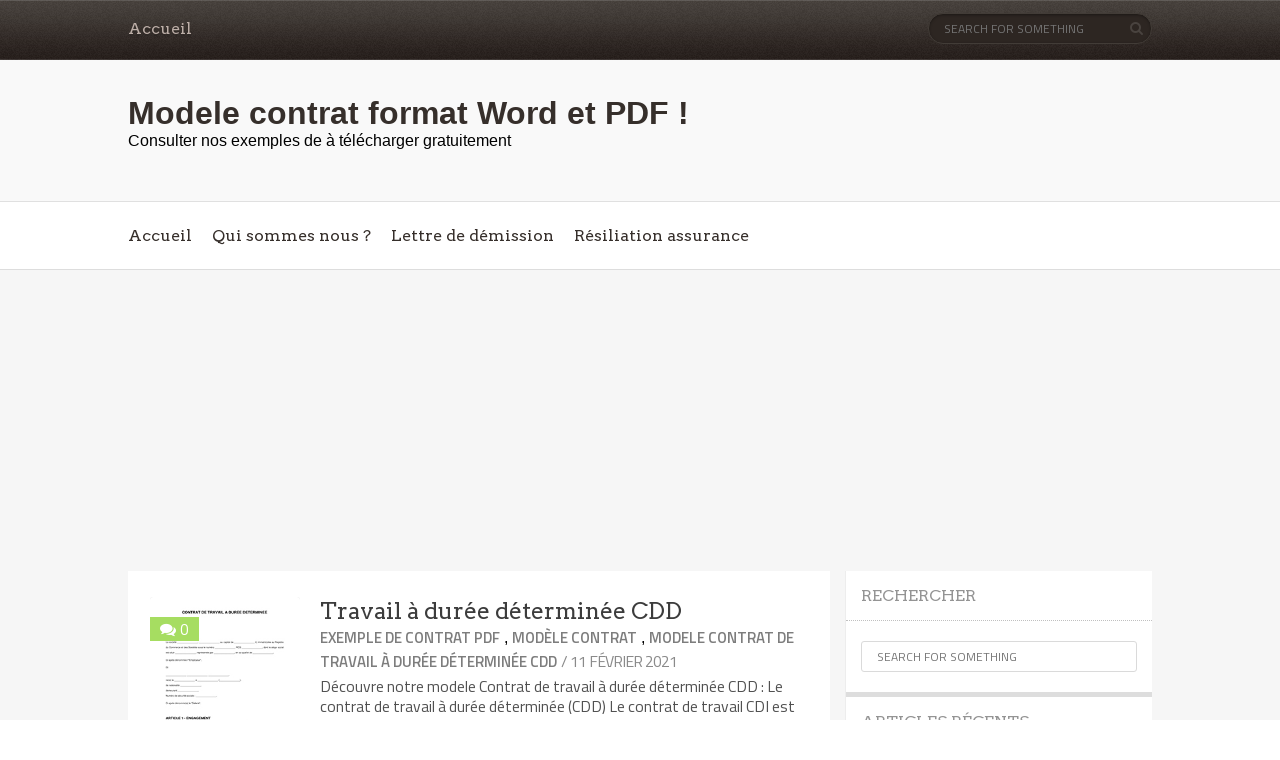

--- FILE ---
content_type: text/html; charset=UTF-8
request_url: https://modele-contrat.net/tag/modele-de-contrat-de-courtage/
body_size: 11744
content:
<!DOCTYPE html>

<!--[if lt IE 7 ]><html class="ie ie6" dir="ltr" lang="fr-FR" prefix="og: https://ogp.me/ns#"> <![endif]-->

<!--[if IE 7 ]><html class="ie ie7" dir="ltr" lang="fr-FR" prefix="og: https://ogp.me/ns#"> <![endif]-->

<!--[if IE 8 ]><html class="ie ie8" dir="ltr" lang="fr-FR" prefix="og: https://ogp.me/ns#"> <![endif]-->

<!-- <script type="text/javascript" data-adel="atag" src="//asacdn.com/script/atg.js" czid="2hdtg8kn"></script> [if (gte IE 9)|!(IE)]><!--><html dir="ltr" lang="fr-FR" prefix="og: https://ogp.me/ns#"> <!--<![endif]-->

<head>
	

    <!-- Meta Tags -->
<meta name="a.validate.01" content="f45d4a59858ab866b0d2fa7c769fbbdb8a82" />
    <meta http-equiv="Content-Type" content="text/html" charset="UTF-8">

    <meta name="viewport" content="width=device-width, initial-scale=1, maximum-scale=1, user-scalable=no" />

    <link rel="profile" href="http://gmpg.org/xfn/11" />

<meta name="google-site-verification" content="cxNnN7Y-IJJX_ARl3X22LYNtHEWoEt5wr_W3X07jw58" />
<title>modèle de contrat de courtage - Modele contrat format Word et PDF !</title>

		<!-- All in One SEO 4.8.3.2 - aioseo.com -->
	<meta name="robots" content="max-image-preview:large" />
	<link rel="canonical" href="https://modele-contrat.net/tag/modele-de-contrat-de-courtage/" />
	<meta name="generator" content="All in One SEO (AIOSEO) 4.8.3.2" />
		<script type="application/ld+json" class="aioseo-schema">
			{"@context":"https:\/\/schema.org","@graph":[{"@type":"BreadcrumbList","@id":"https:\/\/modele-contrat.net\/tag\/modele-de-contrat-de-courtage\/#breadcrumblist","itemListElement":[{"@type":"ListItem","@id":"https:\/\/modele-contrat.net#listItem","position":1,"name":"Accueil","item":"https:\/\/modele-contrat.net","nextItem":{"@type":"ListItem","@id":"https:\/\/modele-contrat.net\/tag\/modele-de-contrat-de-courtage\/#listItem","name":"mod\u00e8le de contrat de courtage"}},{"@type":"ListItem","@id":"https:\/\/modele-contrat.net\/tag\/modele-de-contrat-de-courtage\/#listItem","position":2,"name":"mod\u00e8le de contrat de courtage","previousItem":{"@type":"ListItem","@id":"https:\/\/modele-contrat.net#listItem","name":"Accueil"}}]},{"@type":"CollectionPage","@id":"https:\/\/modele-contrat.net\/tag\/modele-de-contrat-de-courtage\/#collectionpage","url":"https:\/\/modele-contrat.net\/tag\/modele-de-contrat-de-courtage\/","name":"mod\u00e8le de contrat de courtage - Modele contrat format Word et PDF !","inLanguage":"fr-FR","isPartOf":{"@id":"https:\/\/modele-contrat.net\/#website"},"breadcrumb":{"@id":"https:\/\/modele-contrat.net\/tag\/modele-de-contrat-de-courtage\/#breadcrumblist"}},{"@type":"Organization","@id":"https:\/\/modele-contrat.net\/#organization","name":"Modele contrat format Word et PDF gratuit \u00e0 t\u00e9l\u00e9charger !","description":"Consulter nos exemples de \u00e0 t\u00e9l\u00e9charger gratuitement","url":"https:\/\/modele-contrat.net\/"},{"@type":"WebSite","@id":"https:\/\/modele-contrat.net\/#website","url":"https:\/\/modele-contrat.net\/","name":"Modele contrat format Word et PDF !","description":"Consulter nos exemples de \u00e0 t\u00e9l\u00e9charger gratuitement","inLanguage":"fr-FR","publisher":{"@id":"https:\/\/modele-contrat.net\/#organization"}}]}
		</script>
		<!-- All in One SEO -->

<link rel='dns-prefetch' href='//fonts.googleapis.com' />
<link rel="alternate" type="application/rss+xml" title="Modele contrat format Word et PDF ! &raquo; Flux" href="https://modele-contrat.net/feed/" />
<style id='wp-img-auto-sizes-contain-inline-css' type='text/css'>
img:is([sizes=auto i],[sizes^="auto," i]){contain-intrinsic-size:3000px 1500px}
/*# sourceURL=wp-img-auto-sizes-contain-inline-css */
</style>
<style id='wp-emoji-styles-inline-css' type='text/css'>

	img.wp-smiley, img.emoji {
		display: inline !important;
		border: none !important;
		box-shadow: none !important;
		height: 1em !important;
		width: 1em !important;
		margin: 0 0.07em !important;
		vertical-align: -0.1em !important;
		background: none !important;
		padding: 0 !important;
	}
/*# sourceURL=wp-emoji-styles-inline-css */
</style>
<style id='wp-block-library-inline-css' type='text/css'>
:root{--wp-block-synced-color:#7a00df;--wp-block-synced-color--rgb:122,0,223;--wp-bound-block-color:var(--wp-block-synced-color);--wp-editor-canvas-background:#ddd;--wp-admin-theme-color:#007cba;--wp-admin-theme-color--rgb:0,124,186;--wp-admin-theme-color-darker-10:#006ba1;--wp-admin-theme-color-darker-10--rgb:0,107,160.5;--wp-admin-theme-color-darker-20:#005a87;--wp-admin-theme-color-darker-20--rgb:0,90,135;--wp-admin-border-width-focus:2px}@media (min-resolution:192dpi){:root{--wp-admin-border-width-focus:1.5px}}.wp-element-button{cursor:pointer}:root .has-very-light-gray-background-color{background-color:#eee}:root .has-very-dark-gray-background-color{background-color:#313131}:root .has-very-light-gray-color{color:#eee}:root .has-very-dark-gray-color{color:#313131}:root .has-vivid-green-cyan-to-vivid-cyan-blue-gradient-background{background:linear-gradient(135deg,#00d084,#0693e3)}:root .has-purple-crush-gradient-background{background:linear-gradient(135deg,#34e2e4,#4721fb 50%,#ab1dfe)}:root .has-hazy-dawn-gradient-background{background:linear-gradient(135deg,#faaca8,#dad0ec)}:root .has-subdued-olive-gradient-background{background:linear-gradient(135deg,#fafae1,#67a671)}:root .has-atomic-cream-gradient-background{background:linear-gradient(135deg,#fdd79a,#004a59)}:root .has-nightshade-gradient-background{background:linear-gradient(135deg,#330968,#31cdcf)}:root .has-midnight-gradient-background{background:linear-gradient(135deg,#020381,#2874fc)}:root{--wp--preset--font-size--normal:16px;--wp--preset--font-size--huge:42px}.has-regular-font-size{font-size:1em}.has-larger-font-size{font-size:2.625em}.has-normal-font-size{font-size:var(--wp--preset--font-size--normal)}.has-huge-font-size{font-size:var(--wp--preset--font-size--huge)}.has-text-align-center{text-align:center}.has-text-align-left{text-align:left}.has-text-align-right{text-align:right}.has-fit-text{white-space:nowrap!important}#end-resizable-editor-section{display:none}.aligncenter{clear:both}.items-justified-left{justify-content:flex-start}.items-justified-center{justify-content:center}.items-justified-right{justify-content:flex-end}.items-justified-space-between{justify-content:space-between}.screen-reader-text{border:0;clip-path:inset(50%);height:1px;margin:-1px;overflow:hidden;padding:0;position:absolute;width:1px;word-wrap:normal!important}.screen-reader-text:focus{background-color:#ddd;clip-path:none;color:#444;display:block;font-size:1em;height:auto;left:5px;line-height:normal;padding:15px 23px 14px;text-decoration:none;top:5px;width:auto;z-index:100000}html :where(.has-border-color){border-style:solid}html :where([style*=border-top-color]){border-top-style:solid}html :where([style*=border-right-color]){border-right-style:solid}html :where([style*=border-bottom-color]){border-bottom-style:solid}html :where([style*=border-left-color]){border-left-style:solid}html :where([style*=border-width]){border-style:solid}html :where([style*=border-top-width]){border-top-style:solid}html :where([style*=border-right-width]){border-right-style:solid}html :where([style*=border-bottom-width]){border-bottom-style:solid}html :where([style*=border-left-width]){border-left-style:solid}html :where(img[class*=wp-image-]){height:auto;max-width:100%}:where(figure){margin:0 0 1em}html :where(.is-position-sticky){--wp-admin--admin-bar--position-offset:var(--wp-admin--admin-bar--height,0px)}@media screen and (max-width:600px){html :where(.is-position-sticky){--wp-admin--admin-bar--position-offset:0px}}

/*# sourceURL=wp-block-library-inline-css */
</style><style id='wp-block-heading-inline-css' type='text/css'>
h1:where(.wp-block-heading).has-background,h2:where(.wp-block-heading).has-background,h3:where(.wp-block-heading).has-background,h4:where(.wp-block-heading).has-background,h5:where(.wp-block-heading).has-background,h6:where(.wp-block-heading).has-background{padding:1.25em 2.375em}h1.has-text-align-left[style*=writing-mode]:where([style*=vertical-lr]),h1.has-text-align-right[style*=writing-mode]:where([style*=vertical-rl]),h2.has-text-align-left[style*=writing-mode]:where([style*=vertical-lr]),h2.has-text-align-right[style*=writing-mode]:where([style*=vertical-rl]),h3.has-text-align-left[style*=writing-mode]:where([style*=vertical-lr]),h3.has-text-align-right[style*=writing-mode]:where([style*=vertical-rl]),h4.has-text-align-left[style*=writing-mode]:where([style*=vertical-lr]),h4.has-text-align-right[style*=writing-mode]:where([style*=vertical-rl]),h5.has-text-align-left[style*=writing-mode]:where([style*=vertical-lr]),h5.has-text-align-right[style*=writing-mode]:where([style*=vertical-rl]),h6.has-text-align-left[style*=writing-mode]:where([style*=vertical-lr]),h6.has-text-align-right[style*=writing-mode]:where([style*=vertical-rl]){rotate:180deg}
/*# sourceURL=https://modele-contrat.net/wp-includes/blocks/heading/style.min.css */
</style>
<style id='wp-block-list-inline-css' type='text/css'>
ol,ul{box-sizing:border-box}:root :where(.wp-block-list.has-background){padding:1.25em 2.375em}
/*# sourceURL=https://modele-contrat.net/wp-includes/blocks/list/style.min.css */
</style>
<style id='wp-block-paragraph-inline-css' type='text/css'>
.is-small-text{font-size:.875em}.is-regular-text{font-size:1em}.is-large-text{font-size:2.25em}.is-larger-text{font-size:3em}.has-drop-cap:not(:focus):first-letter{float:left;font-size:8.4em;font-style:normal;font-weight:100;line-height:.68;margin:.05em .1em 0 0;text-transform:uppercase}body.rtl .has-drop-cap:not(:focus):first-letter{float:none;margin-left:.1em}p.has-drop-cap.has-background{overflow:hidden}:root :where(p.has-background){padding:1.25em 2.375em}:where(p.has-text-color:not(.has-link-color)) a{color:inherit}p.has-text-align-left[style*="writing-mode:vertical-lr"],p.has-text-align-right[style*="writing-mode:vertical-rl"]{rotate:180deg}
/*# sourceURL=https://modele-contrat.net/wp-includes/blocks/paragraph/style.min.css */
</style>
<style id='wp-block-quote-inline-css' type='text/css'>
.wp-block-quote{box-sizing:border-box;overflow-wrap:break-word}.wp-block-quote.is-large:where(:not(.is-style-plain)),.wp-block-quote.is-style-large:where(:not(.is-style-plain)){margin-bottom:1em;padding:0 1em}.wp-block-quote.is-large:where(:not(.is-style-plain)) p,.wp-block-quote.is-style-large:where(:not(.is-style-plain)) p{font-size:1.5em;font-style:italic;line-height:1.6}.wp-block-quote.is-large:where(:not(.is-style-plain)) cite,.wp-block-quote.is-large:where(:not(.is-style-plain)) footer,.wp-block-quote.is-style-large:where(:not(.is-style-plain)) cite,.wp-block-quote.is-style-large:where(:not(.is-style-plain)) footer{font-size:1.125em;text-align:right}.wp-block-quote>cite{display:block}
/*# sourceURL=https://modele-contrat.net/wp-includes/blocks/quote/style.min.css */
</style>
<style id='global-styles-inline-css' type='text/css'>
:root{--wp--preset--aspect-ratio--square: 1;--wp--preset--aspect-ratio--4-3: 4/3;--wp--preset--aspect-ratio--3-4: 3/4;--wp--preset--aspect-ratio--3-2: 3/2;--wp--preset--aspect-ratio--2-3: 2/3;--wp--preset--aspect-ratio--16-9: 16/9;--wp--preset--aspect-ratio--9-16: 9/16;--wp--preset--color--black: #000000;--wp--preset--color--cyan-bluish-gray: #abb8c3;--wp--preset--color--white: #ffffff;--wp--preset--color--pale-pink: #f78da7;--wp--preset--color--vivid-red: #cf2e2e;--wp--preset--color--luminous-vivid-orange: #ff6900;--wp--preset--color--luminous-vivid-amber: #fcb900;--wp--preset--color--light-green-cyan: #7bdcb5;--wp--preset--color--vivid-green-cyan: #00d084;--wp--preset--color--pale-cyan-blue: #8ed1fc;--wp--preset--color--vivid-cyan-blue: #0693e3;--wp--preset--color--vivid-purple: #9b51e0;--wp--preset--gradient--vivid-cyan-blue-to-vivid-purple: linear-gradient(135deg,rgb(6,147,227) 0%,rgb(155,81,224) 100%);--wp--preset--gradient--light-green-cyan-to-vivid-green-cyan: linear-gradient(135deg,rgb(122,220,180) 0%,rgb(0,208,130) 100%);--wp--preset--gradient--luminous-vivid-amber-to-luminous-vivid-orange: linear-gradient(135deg,rgb(252,185,0) 0%,rgb(255,105,0) 100%);--wp--preset--gradient--luminous-vivid-orange-to-vivid-red: linear-gradient(135deg,rgb(255,105,0) 0%,rgb(207,46,46) 100%);--wp--preset--gradient--very-light-gray-to-cyan-bluish-gray: linear-gradient(135deg,rgb(238,238,238) 0%,rgb(169,184,195) 100%);--wp--preset--gradient--cool-to-warm-spectrum: linear-gradient(135deg,rgb(74,234,220) 0%,rgb(151,120,209) 20%,rgb(207,42,186) 40%,rgb(238,44,130) 60%,rgb(251,105,98) 80%,rgb(254,248,76) 100%);--wp--preset--gradient--blush-light-purple: linear-gradient(135deg,rgb(255,206,236) 0%,rgb(152,150,240) 100%);--wp--preset--gradient--blush-bordeaux: linear-gradient(135deg,rgb(254,205,165) 0%,rgb(254,45,45) 50%,rgb(107,0,62) 100%);--wp--preset--gradient--luminous-dusk: linear-gradient(135deg,rgb(255,203,112) 0%,rgb(199,81,192) 50%,rgb(65,88,208) 100%);--wp--preset--gradient--pale-ocean: linear-gradient(135deg,rgb(255,245,203) 0%,rgb(182,227,212) 50%,rgb(51,167,181) 100%);--wp--preset--gradient--electric-grass: linear-gradient(135deg,rgb(202,248,128) 0%,rgb(113,206,126) 100%);--wp--preset--gradient--midnight: linear-gradient(135deg,rgb(2,3,129) 0%,rgb(40,116,252) 100%);--wp--preset--font-size--small: 13px;--wp--preset--font-size--medium: 20px;--wp--preset--font-size--large: 36px;--wp--preset--font-size--x-large: 42px;--wp--preset--spacing--20: 0.44rem;--wp--preset--spacing--30: 0.67rem;--wp--preset--spacing--40: 1rem;--wp--preset--spacing--50: 1.5rem;--wp--preset--spacing--60: 2.25rem;--wp--preset--spacing--70: 3.38rem;--wp--preset--spacing--80: 5.06rem;--wp--preset--shadow--natural: 6px 6px 9px rgba(0, 0, 0, 0.2);--wp--preset--shadow--deep: 12px 12px 50px rgba(0, 0, 0, 0.4);--wp--preset--shadow--sharp: 6px 6px 0px rgba(0, 0, 0, 0.2);--wp--preset--shadow--outlined: 6px 6px 0px -3px rgb(255, 255, 255), 6px 6px rgb(0, 0, 0);--wp--preset--shadow--crisp: 6px 6px 0px rgb(0, 0, 0);}:where(.is-layout-flex){gap: 0.5em;}:where(.is-layout-grid){gap: 0.5em;}body .is-layout-flex{display: flex;}.is-layout-flex{flex-wrap: wrap;align-items: center;}.is-layout-flex > :is(*, div){margin: 0;}body .is-layout-grid{display: grid;}.is-layout-grid > :is(*, div){margin: 0;}:where(.wp-block-columns.is-layout-flex){gap: 2em;}:where(.wp-block-columns.is-layout-grid){gap: 2em;}:where(.wp-block-post-template.is-layout-flex){gap: 1.25em;}:where(.wp-block-post-template.is-layout-grid){gap: 1.25em;}.has-black-color{color: var(--wp--preset--color--black) !important;}.has-cyan-bluish-gray-color{color: var(--wp--preset--color--cyan-bluish-gray) !important;}.has-white-color{color: var(--wp--preset--color--white) !important;}.has-pale-pink-color{color: var(--wp--preset--color--pale-pink) !important;}.has-vivid-red-color{color: var(--wp--preset--color--vivid-red) !important;}.has-luminous-vivid-orange-color{color: var(--wp--preset--color--luminous-vivid-orange) !important;}.has-luminous-vivid-amber-color{color: var(--wp--preset--color--luminous-vivid-amber) !important;}.has-light-green-cyan-color{color: var(--wp--preset--color--light-green-cyan) !important;}.has-vivid-green-cyan-color{color: var(--wp--preset--color--vivid-green-cyan) !important;}.has-pale-cyan-blue-color{color: var(--wp--preset--color--pale-cyan-blue) !important;}.has-vivid-cyan-blue-color{color: var(--wp--preset--color--vivid-cyan-blue) !important;}.has-vivid-purple-color{color: var(--wp--preset--color--vivid-purple) !important;}.has-black-background-color{background-color: var(--wp--preset--color--black) !important;}.has-cyan-bluish-gray-background-color{background-color: var(--wp--preset--color--cyan-bluish-gray) !important;}.has-white-background-color{background-color: var(--wp--preset--color--white) !important;}.has-pale-pink-background-color{background-color: var(--wp--preset--color--pale-pink) !important;}.has-vivid-red-background-color{background-color: var(--wp--preset--color--vivid-red) !important;}.has-luminous-vivid-orange-background-color{background-color: var(--wp--preset--color--luminous-vivid-orange) !important;}.has-luminous-vivid-amber-background-color{background-color: var(--wp--preset--color--luminous-vivid-amber) !important;}.has-light-green-cyan-background-color{background-color: var(--wp--preset--color--light-green-cyan) !important;}.has-vivid-green-cyan-background-color{background-color: var(--wp--preset--color--vivid-green-cyan) !important;}.has-pale-cyan-blue-background-color{background-color: var(--wp--preset--color--pale-cyan-blue) !important;}.has-vivid-cyan-blue-background-color{background-color: var(--wp--preset--color--vivid-cyan-blue) !important;}.has-vivid-purple-background-color{background-color: var(--wp--preset--color--vivid-purple) !important;}.has-black-border-color{border-color: var(--wp--preset--color--black) !important;}.has-cyan-bluish-gray-border-color{border-color: var(--wp--preset--color--cyan-bluish-gray) !important;}.has-white-border-color{border-color: var(--wp--preset--color--white) !important;}.has-pale-pink-border-color{border-color: var(--wp--preset--color--pale-pink) !important;}.has-vivid-red-border-color{border-color: var(--wp--preset--color--vivid-red) !important;}.has-luminous-vivid-orange-border-color{border-color: var(--wp--preset--color--luminous-vivid-orange) !important;}.has-luminous-vivid-amber-border-color{border-color: var(--wp--preset--color--luminous-vivid-amber) !important;}.has-light-green-cyan-border-color{border-color: var(--wp--preset--color--light-green-cyan) !important;}.has-vivid-green-cyan-border-color{border-color: var(--wp--preset--color--vivid-green-cyan) !important;}.has-pale-cyan-blue-border-color{border-color: var(--wp--preset--color--pale-cyan-blue) !important;}.has-vivid-cyan-blue-border-color{border-color: var(--wp--preset--color--vivid-cyan-blue) !important;}.has-vivid-purple-border-color{border-color: var(--wp--preset--color--vivid-purple) !important;}.has-vivid-cyan-blue-to-vivid-purple-gradient-background{background: var(--wp--preset--gradient--vivid-cyan-blue-to-vivid-purple) !important;}.has-light-green-cyan-to-vivid-green-cyan-gradient-background{background: var(--wp--preset--gradient--light-green-cyan-to-vivid-green-cyan) !important;}.has-luminous-vivid-amber-to-luminous-vivid-orange-gradient-background{background: var(--wp--preset--gradient--luminous-vivid-amber-to-luminous-vivid-orange) !important;}.has-luminous-vivid-orange-to-vivid-red-gradient-background{background: var(--wp--preset--gradient--luminous-vivid-orange-to-vivid-red) !important;}.has-very-light-gray-to-cyan-bluish-gray-gradient-background{background: var(--wp--preset--gradient--very-light-gray-to-cyan-bluish-gray) !important;}.has-cool-to-warm-spectrum-gradient-background{background: var(--wp--preset--gradient--cool-to-warm-spectrum) !important;}.has-blush-light-purple-gradient-background{background: var(--wp--preset--gradient--blush-light-purple) !important;}.has-blush-bordeaux-gradient-background{background: var(--wp--preset--gradient--blush-bordeaux) !important;}.has-luminous-dusk-gradient-background{background: var(--wp--preset--gradient--luminous-dusk) !important;}.has-pale-ocean-gradient-background{background: var(--wp--preset--gradient--pale-ocean) !important;}.has-electric-grass-gradient-background{background: var(--wp--preset--gradient--electric-grass) !important;}.has-midnight-gradient-background{background: var(--wp--preset--gradient--midnight) !important;}.has-small-font-size{font-size: var(--wp--preset--font-size--small) !important;}.has-medium-font-size{font-size: var(--wp--preset--font-size--medium) !important;}.has-large-font-size{font-size: var(--wp--preset--font-size--large) !important;}.has-x-large-font-size{font-size: var(--wp--preset--font-size--x-large) !important;}
/*# sourceURL=global-styles-inline-css */
</style>

<style id='classic-theme-styles-inline-css' type='text/css'>
/*! This file is auto-generated */
.wp-block-button__link{color:#fff;background-color:#32373c;border-radius:9999px;box-shadow:none;text-decoration:none;padding:calc(.667em + 2px) calc(1.333em + 2px);font-size:1.125em}.wp-block-file__button{background:#32373c;color:#fff;text-decoration:none}
/*# sourceURL=/wp-includes/css/classic-themes.min.css */
</style>
<link rel='stylesheet' id='book-rev-lite-css-framework-css' href='https://modele-contrat.net/wp-content/themes/book-rev-lite/css/framework.css?ver=6.9' type='text/css' media='all' />
<link rel='stylesheet' id='book-rev-lite-main-css-css' href='https://modele-contrat.net/wp-content/themes/book-rev-lite/style.css?ver=1.7.4' type='text/css' media='all' />
<link rel='stylesheet' id='book-rev-lite-arvo-font-css' href='//fonts.googleapis.com/css?family=Arvo%3A400%2C700%2C400italic%2C700italic&#038;ver=6.9' type='text/css' media='all' />
<link rel='stylesheet' id='book-rev-lite-titilium-font-css' href='//fonts.googleapis.com/css?family=Titillium+Web%3A400%2C200%2C200italic%2C300%2C300italic%2C400italic%2C600%2C600italic%2C700%2C700italic&#038;ver=6.9' type='text/css' media='all' />
<link rel='stylesheet' id='book-rev-lite-css-responsive-css' href='https://modele-contrat.net/wp-content/themes/book-rev-lite/css/responsive.css?ver=6.9' type='text/css' media='all' />
<link rel='stylesheet' id='font-awesome-css' href='https://modele-contrat.net/wp-content/themes/book-rev-lite/css/font-awesome.min.css?ver=6.9' type='text/css' media='all' />
<style type='text/css'></style><script type="text/javascript" src="https://modele-contrat.net/wp-includes/js/jquery/jquery.min.js?ver=3.7.1" id="jquery-core-js"></script>
<script type="text/javascript" src="https://modele-contrat.net/wp-includes/js/jquery/jquery-migrate.min.js?ver=3.4.1" id="jquery-migrate-js"></script>
<script type="text/javascript" src="https://modele-contrat.net/wp-content/themes/book-rev-lite/js/superfish.js?ver=6.9" id="superfish-js"></script>
<script type="text/javascript" src="https://modele-contrat.net/wp-content/themes/book-rev-lite/js/jquery.cycle.min.js?ver=6.9" id="jquery-cycle-js"></script>
<script type="text/javascript" src="https://modele-contrat.net/wp-content/themes/book-rev-lite/js/modernizr.js?ver=6.9" id="modernizr-js"></script>
<script type="text/javascript" src="https://modele-contrat.net/wp-content/themes/book-rev-lite/js/master.js?ver=6.9" id="book-rev-lite-main-js-js"></script>
<link rel="https://api.w.org/" href="https://modele-contrat.net/wp-json/" /><link rel="alternate" title="JSON" type="application/json" href="https://modele-contrat.net/wp-json/wp/v2/tags/13652" /><link rel="EditURI" type="application/rsd+xml" title="RSD" href="https://modele-contrat.net/xmlrpc.php?rsd" />
<meta name="generator" content="WordPress 6.9" />
<style type="text/css">.recentcomments a{display:inline !important;padding:0 !important;margin:0 !important;}</style><script data-ad-client="ca-pub-6416930785676121" async src="https://pagead2.googlesyndication.com/pagead/js/adsbygoogle.js"></script>
</head>

<body class="archive tag tag-modele-de-contrat-de-courtage tag-13652 wp-theme-book-rev-lite">

<header id="main-header">

    <section id="top-bar" class="clearfix">

        <div class="container">

            <nav id="top-bar-menu">

                    <div class="menu-menu-top-container"><ul id="menu-menu-top" class="menu"><li id="menu-item-6" class="menu-item menu-item-type-custom menu-item-object-custom menu-item-home menu-item-6"><a href="https://modele-contrat.net">Accueil</a></li>
</ul></div>
            </nav><!-- end #top-bar-menu -->



            			<div class="search-form">

                <form role="search" action="https://modele-contrat.net/" method="get">

                    <input type="text" name="s" placeholder="Search for something">

                </form>

                <span class="search-icon"><i class="fa fa-search"></i></span>

            </div><!-- end #search-form -->
        </div><!-- end .container -->

    </section><!-- end #top-bar -->



    <section id="inner-header" class="clearfix">

        <div class="container">


                            <div class="logo">
                    <h1 itemprop="headline" id="site-title" class="site-title">
                        <a href="https://modele-contrat.net/" title="Modele contrat format Word et PDF !" rel="home">
			                Modele contrat format Word et PDF !                        </a>
                    </h1>
                    <p itemprop="description" id="site-description" class="site-description">
		                Consulter nos exemples de à télécharger gratuitement                    </p>
                </div>
                

            <section id="ad-banner">

                
            </section><!-- end #ad-banner -->

        </div><!-- end .container -->

    </section><!-- end #inner-header -->



    <section id="main-menu" class="clearfix">

        <div class="container">

            <nav>

                <ul>

                    <div class="menu-menu-container"><ul id="menu-menu" class="menu"><li id="menu-item-7" class="menu-item menu-item-type-custom menu-item-object-custom menu-item-home menu-item-7"><a href="https://modele-contrat.net">Accueil</a></li>
<li id="menu-item-58" class="menu-item menu-item-type-post_type menu-item-object-post menu-item-58"><a href="https://modele-contrat.net/un-contrat-cest-quoi/">Qui sommes nous ?</a></li>
<li id="menu-item-118" class="menu-item menu-item-type-post_type menu-item-object-post menu-item-118"><a href="https://modele-contrat.net/modele-lettre-de-demission/">Lettre de démission</a></li>
<li id="menu-item-119" class="menu-item menu-item-type-post_type menu-item-object-post menu-item-119"><a href="https://modele-contrat.net/modele-resiliation-assurance-auto/">Résiliation assurance</a></li>
</ul></div>
                </ul>

            </nav><!-- end #main-menu -->



            <section id="menu-social-icons">

                <ul>

                    
                </ul>

            </section><!-- end #menu-social-icons -->

        </div><!-- end .container -->

    </section><!-- end #main-menu -->

</header><!-- end #main-header -->

<section id="main-content" class="clearfix">    <section id="main-content-inner" class="container">                <div class="article-container">                                            <article class="clearfix">

                <div class="feat-img">

                    <a href="https://modele-contrat.net/modele-contrat-de-travail-a-duree-determinee-cdd/">

                        <img width="230" height="298" src="https://modele-contrat.net/wp-content/uploads/2021/02/Modele-de-contrat-de-travail-a-duree-determinee-CDD-gratuitement.jpg" class="attachment-single-post-thumbnail size-single-post-thumbnail wp-post-image" alt="" decoding="async" fetchpriority="high" />
                    </a>

                    <div class="comment-count">

                        <i class="fa fa-comments"></i>

                        <a href="https://modele-contrat.net/modele-contrat-de-travail-a-duree-determinee-cdd/#respond">0</a>

                    </div><!-- end .comment-count -->

                    
                </div><!-- end .feat-img -->

                <div class="content">

                    <header>

                        <a href="https://modele-contrat.net/modele-contrat-de-travail-a-duree-determinee-cdd/" class="title">Travail à durée déterminée CDD</a>

                        <div class="meta">

                            <span class="categ"><a href="https://modele-contrat.net/category/exemple-de-contrat-pdf/" rel="category tag">Exemple de contrat pdf</a> , <a href="https://modele-contrat.net/category/modele-contrat/" rel="category tag">Modèle contrat</a> , <a href="https://modele-contrat.net/category/modele-contrat-de-travail-a-duree-determinee-cdd/" rel="category tag">Modele Contrat de travail à durée déterminée CDD</a></span>

                            <span class="date">/ 11 février 2021</span>

                        </div><!-- end .meta -->

                    </header>

                    <p><p>Découvre notre modele Contrat de travail à durée déterminée CDD : Le contrat de travail à durée déterminée (CDD) Le contrat de travail CDI est une forme courante de réglementation des relations entre les employés et les employeurs. Cependant, dans certains cas, le contrat CDI ne peut être conclu, par exemple, remplacement d&#8217;employés en arrêt maladie, augmentation potentielle des activités, etc. Afin de répondre aux besoins des entreprises dans cette situation, de maintenir la croissance et de résoudre les problèmes qui entravent le développement économique, les législateurs prévoient un autre type de contrat, qui est un contrat de travail ouvert (CDD) adapté aux besoins des travailleurs. Marché du travail. Modele Contrat de travail à durée déterminée CDD Quel que soit le motif de la signature d&rsquo;un contrat de travail à durée déterminée, il n&rsquo;achèvera pas de façon permanente les travaux liés aux activités normales et permanentes de l&rsquo;entreprise. Si le contrat est conclu en dehors du cadre juridique actuel, il peut être considéré comme un contrat à durée indéterminée. Un contrat (CDD) est un contrat exceptionnel qui ne peut être utilisé que dans un cas et dans les conditions prescrits par la loi. Le contrat à durée déterminée est l’un&#8230;</p>
</p>

                </div><!-- end .content -->

            </article>                                            <article class="clearfix">

                <div class="feat-img">

                    <a href="https://modele-contrat.net/un-contrat-cest-quoi/">

                        <img width="626" height="626" src="https://modele-contrat.net/wp-content/uploads/2021/02/contract-agreement-paper-blank-with-seal-illustration_100456-1464.jpg" class="attachment-single-post-thumbnail size-single-post-thumbnail wp-post-image" alt="" decoding="async" srcset="https://modele-contrat.net/wp-content/uploads/2021/02/contract-agreement-paper-blank-with-seal-illustration_100456-1464.jpg 626w, https://modele-contrat.net/wp-content/uploads/2021/02/contract-agreement-paper-blank-with-seal-illustration_100456-1464-300x300.jpg 300w, https://modele-contrat.net/wp-content/uploads/2021/02/contract-agreement-paper-blank-with-seal-illustration_100456-1464-150x150.jpg 150w" sizes="(max-width: 626px) 100vw, 626px" />
                    </a>

                    <div class="comment-count">

                        <i class="fa fa-comments"></i>

                        <a href="https://modele-contrat.net/un-contrat-cest-quoi/#respond">0</a>

                    </div><!-- end .comment-count -->

                    
                </div><!-- end .feat-img -->

                <div class="content">

                    <header>

                        <a href="https://modele-contrat.net/un-contrat-cest-quoi/" class="title">C&rsquo;est quoi ?</a>

                        <div class="meta">

                            <span class="categ"><a href="https://modele-contrat.net/category/modele-contrat/" rel="category tag">Modèle contrat</a> , <a href="https://modele-contrat.net/category/modele-de-contrat/" rel="category tag">Modèle de contrat</a> , <a href="https://modele-contrat.net/category/un-contrat-cest-quoi/" rel="category tag">Un contrat c'est quoi ?</a></span>

                            <span class="date">/ 11 février 2021</span>

                        </div><!-- end .meta -->

                    </header>

                    <p><p>Contrat: selon le code civil Un contrat c&rsquo;est quoi ? Selon l&rsquo;article 1101 du Code civil, le terme «contrat» est défini comme suit : le contrat est une convention par laquelle une ou plusieurs personnes s’obligent envers une ou plusieurs autres à donner, à faire ou à ne pas faire https://www.legifrance.gouv.fr/codes/article_lc/LEGIARTI000032040787/ Un contrat est généralement défini comme un accord entre deux ou plusieurs testaments pour produire un effet juridique. Selon cette définition, un contrat comprend deux éléments de base: d&rsquo;une part, un accord sur la volonté des parties, d&rsquo;autre part, un engagement légal sanctionné. Selon le «Code civil», les contrats sont caractérisés par la diversité et sont divisés en différentes catégories. Nous examinons généralement la classification en fonction de la catégorie, de la méthode de formation et du but. Contrats et accord de volonté Un contrat c&rsquo;est quoi ? : Un accord de volonté est une réunion de deux ou plusieurs personnes pour produire l&rsquo;effet juridique attendu ou recherché par les parties qui souhaitent conclure le contrat. Par conséquent, les souhaits des parties contractantes tendent vers le même objectif. Le contrat de mariage illustre très bien l&rsquo;importance du consentement. Le Code civil s&rsquo;oppose au contrat d&rsquo;actes juridiques unilatéraux, qui n&rsquo;est&#8230;</p>
</p>

                </div><!-- end .content -->

            </article>            </div><!-- end .article-list -->        <aside id="main-sidebar" class="primary-sidebar widget-area clearfix" role="complementary">		<div class="widget"><header><h2>Rechercher</h2></header>			<div class="search-form">

                <form role="search" action="https://modele-contrat.net/" method="get">

                    <input type="text" name="s" placeholder="Search for something">

                </form>

                <span class="search-icon"><i class="fa fa-search"></i></span>

            </div><!-- end #search-form --></div><!-- end .widget -->
		<div class="widget">
		<header><h2>Articles récents</h2></header>
		<ul>
											<li>
					<a href="https://modele-contrat.net/modele-de-contrat-de-partenariat/">Partenariat</a>
									</li>
											<li>
					<a href="https://modele-contrat.net/modele-lettre-de-demission/">Lettre de démission</a>
									</li>
											<li>
					<a href="https://modele-contrat.net/modele-contrat-interim/">Interim</a>
									</li>
											<li>
					<a href="https://modele-contrat.net/modele-resiliation-assurance-auto/">Résiliation assurance auto</a>
									</li>
											<li>
					<a href="https://modele-contrat.net/modele-de-contrat-apprentissage-alternance/">Apprentissage (Alternance)</a>
									</li>
					</ul>

		</div><!-- end .widget --><div class="widget"><header><h2>Catégories</h2></header>
			<ul>
					<li class="cat-item cat-item-104"><a href="https://modele-contrat.net/category/exemple-contrat-de-partenariat/">Exemple contrat de partenariat</a>
</li>
	<li class="cat-item cat-item-89"><a href="https://modele-contrat.net/category/exemple-contrat-interim/">exemple contrat interim</a>
</li>
	<li class="cat-item cat-item-12"><a href="https://modele-contrat.net/category/exemple-de-contrat-pdf/">Exemple de contrat pdf</a>
</li>
	<li class="cat-item cat-item-81"><a href="https://modele-contrat.net/category/exemple-lettre-de-demission/">Exemple lettre de démission</a>
</li>
	<li class="cat-item cat-item-4"><a href="https://modele-contrat.net/category/modele-contrat/">Modèle contrat</a>
</li>
	<li class="cat-item cat-item-44"><a href="https://modele-contrat.net/category/modele-contrat-de-cession/">Modele contrat de Cession</a>
</li>
	<li class="cat-item cat-item-33"><a href="https://modele-contrat.net/category/modele-contrat-de-location-meublee/">Modele Contrat de location meublée</a>
</li>
	<li class="cat-item cat-item-9"><a href="https://modele-contrat.net/category/modele-contrat-de-prestation-de-services/">Modèle contrat de prestation de services</a>
</li>
	<li class="cat-item cat-item-75"><a href="https://modele-contrat.net/category/modele-contrat-de-professionnalisation-en-alternance/">Modele contrat de Professionnalisation en alternance</a>
</li>
	<li class="cat-item cat-item-27"><a href="https://modele-contrat.net/category/modele-contrat-de-sous-traitance/">modele contrat de sous traitance</a>
</li>
	<li class="cat-item cat-item-6"><a href="https://modele-contrat.net/category/modele-contrat-de-travail/">Modèle contrat de travail</a>
</li>
	<li class="cat-item cat-item-65"><a href="https://modele-contrat.net/category/modele-contrat-de-travail-a-duree-determinee-cdd/">Modele Contrat de travail à durée déterminée CDD</a>
</li>
	<li class="cat-item cat-item-7"><a href="https://modele-contrat.net/category/modele-contrat-de-travail-cdi-cdd/">Modèle contrat de travail CDI CDD</a>
</li>
	<li class="cat-item cat-item-11"><a href="https://modele-contrat.net/category/modele-contrat-de-travail-word/">Modèle contrat de travail word</a>
</li>
	<li class="cat-item cat-item-54"><a href="https://modele-contrat.net/category/modele-contrat-de-vente-de-produit-ou-marchandise/">Modele contrat de Vente de produit ou marchandise</a>
</li>
	<li class="cat-item cat-item-60"><a href="https://modele-contrat.net/category/modele-contrat-de-vente-internationale/">Modele contrat de Vente Internationale</a>
</li>
	<li class="cat-item cat-item-87"><a href="https://modele-contrat.net/category/modele-contrat-interim/">Modèle contrat interim</a>
</li>
	<li class="cat-item cat-item-88"><a href="https://modele-contrat.net/category/modele-contrat-interim-word/">Modèle contrat interim word</a>
</li>
	<li class="cat-item cat-item-5"><a href="https://modele-contrat.net/category/modele-de-contrat/">Modèle de contrat</a>
</li>
	<li class="cat-item cat-item-53"><a href="https://modele-contrat.net/category/modele-de-contrat-assurance-vie/">Modele de contrat assurance vie</a>
</li>
	<li class="cat-item cat-item-70"><a href="https://modele-contrat.net/category/modele-de-contrat-d-apprentissage-alternance/">Modèle de Contrat d’ Apprentissage (Alternance)</a>
</li>
	<li class="cat-item cat-item-43"><a href="https://modele-contrat.net/category/modele-de-contrat-de-location-non-meublee/">Modele de contrat de location non meublée</a>
</li>
	<li class="cat-item cat-item-103"><a href="https://modele-contrat.net/category/modele-de-contrat-de-partenariat-2/">Modele de contrat de partenariat</a>
</li>
	<li class="cat-item cat-item-80"><a href="https://modele-contrat.net/category/modele-lettre-de-demission/">Modele lettre de démission</a>
</li>
	<li class="cat-item cat-item-86"><a href="https://modele-contrat.net/category/modele-lettre-de-demission-word/">Modèle lettre de démission word</a>
</li>
	<li class="cat-item cat-item-94"><a href="https://modele-contrat.net/category/modele-resiliation-assurance-auto/">Modele résiliation assurance auto</a>
</li>
	<li class="cat-item cat-item-1"><a href="https://modele-contrat.net/category/non-classe/">Non classé</a>
</li>
	<li class="cat-item cat-item-38"><a href="https://modele-contrat.net/category/un-contrat-cest-quoi/">Un contrat c&#039;est quoi ?</a>
</li>
			</ul>

			</div><!-- end .widget --><div class="widget"><header><h2>Étiquettes</h2></header><div class="tagcloud"><a href="https://modele-contrat.net/tag/contrat-de-collaboration-modele/" class="tag-cloud-link tag-link-13148 tag-link-position-1" style="font-size: 8pt;" aria-label="contrat de collaboration modèle (2 éléments)">contrat de collaboration modèle</a>
<a href="https://modele-contrat.net/tag/contrat-de-confidentialite-modele/" class="tag-cloud-link tag-link-13140 tag-link-position-2" style="font-size: 8pt;" aria-label="contrat de confidentialité modèle (2 éléments)">contrat de confidentialité modèle</a>
<a href="https://modele-contrat.net/tag/contrat-de-location-gratuit-word/" class="tag-cloud-link tag-link-139 tag-link-position-3" style="font-size: 8pt;" aria-label="Contrat de location gratuit Word (2 éléments)">Contrat de location gratuit Word</a>
<a href="https://modele-contrat.net/tag/contrat-de-partenariat-modele/" class="tag-cloud-link tag-link-120 tag-link-position-4" style="font-size: 10.153846153846pt;" aria-label="contrat de partenariat modèle (3 éléments)">contrat de partenariat modèle</a>
<a href="https://modele-contrat.net/tag/contrat-de-prestation-de-service-modele/" class="tag-cloud-link tag-link-13135 tag-link-position-5" style="font-size: 8pt;" aria-label="contrat de prestation de service modèle (2 éléments)">contrat de prestation de service modèle</a>
<a href="https://modele-contrat.net/tag/contrat-de-pret-familial-sans-interet-modele/" class="tag-cloud-link tag-link-13132 tag-link-position-6" style="font-size: 8pt;" aria-label="contrat de pret familial sans interet modele (2 éléments)">contrat de pret familial sans interet modele</a>
<a href="https://modele-contrat.net/tag/contrat-de-pret-d-argent-modele-gratuit/" class="tag-cloud-link tag-link-13149 tag-link-position-7" style="font-size: 8pt;" aria-label="contrat de prêt d argent modèle gratuit (2 éléments)">contrat de prêt d argent modèle gratuit</a>
<a href="https://modele-contrat.net/tag/contrat-de-sous-traitance-modele/" class="tag-cloud-link tag-link-13136 tag-link-position-8" style="font-size: 8pt;" aria-label="contrat de sous traitance modèle (2 éléments)">contrat de sous traitance modèle</a>
<a href="https://modele-contrat.net/tag/contrat-extra-modele/" class="tag-cloud-link tag-link-13150 tag-link-position-9" style="font-size: 8pt;" aria-label="contrat extra modele (2 éléments)">contrat extra modele</a>
<a href="https://modele-contrat.net/tag/contrat-modele/" class="tag-cloud-link tag-link-13151 tag-link-position-10" style="font-size: 8pt;" aria-label="contrat modèle (2 éléments)">contrat modèle</a>
<a href="https://modele-contrat.net/tag/contrat-prestation-de-service-modele/" class="tag-cloud-link tag-link-13152 tag-link-position-11" style="font-size: 8pt;" aria-label="contrat prestation de service modèle (2 éléments)">contrat prestation de service modèle</a>
<a href="https://modele-contrat.net/tag/exemple-de-contrat-de-vente-commerciale-pdf/" class="tag-cloud-link tag-link-59 tag-link-position-12" style="font-size: 8pt;" aria-label="exemple de contrat de vente commerciale pdf (2 éléments)">exemple de contrat de vente commerciale pdf</a>
<a href="https://modele-contrat.net/tag/modele-avenant-contrat/" class="tag-cloud-link tag-link-13133 tag-link-position-13" style="font-size: 8pt;" aria-label="modele avenant contrat (2 éléments)">modele avenant contrat</a>
<a href="https://modele-contrat.net/tag/modele-avenant-contrat-nounou/" class="tag-cloud-link tag-link-13153 tag-link-position-14" style="font-size: 8pt;" aria-label="modele avenant contrat nounou (2 éléments)">modele avenant contrat nounou</a>
<a href="https://modele-contrat.net/tag/modele-contrat/" class="tag-cloud-link tag-link-16 tag-link-position-15" style="font-size: 22pt;" aria-label="Modele contrat (17 éléments)">Modele contrat</a>
<a href="https://modele-contrat.net/tag/modele-contrat-de-sous-traitance/" class="tag-cloud-link tag-link-13141 tag-link-position-16" style="font-size: 8pt;" aria-label="modele contrat de sous traitance (2 éléments)">modele contrat de sous traitance</a>
<a href="https://modele-contrat.net/tag/modele-contrat-de-sous-traitance-btp/" class="tag-cloud-link tag-link-125 tag-link-position-17" style="font-size: 10.153846153846pt;" aria-label="modele contrat de sous traitance btp (3 éléments)">modele contrat de sous traitance btp</a>
<a href="https://modele-contrat.net/tag/modele-contrat-de-sous-traitance-word/" class="tag-cloud-link tag-link-13142 tag-link-position-18" style="font-size: 8pt;" aria-label="modele contrat de sous traitance word (2 éléments)">modele contrat de sous traitance word</a>
<a href="https://modele-contrat.net/tag/modele-contrat-sous-traitance/" class="tag-cloud-link tag-link-13143 tag-link-position-19" style="font-size: 8pt;" aria-label="modele contrat sous traitance (2 éléments)">modele contrat sous traitance</a>
<a href="https://modele-contrat.net/tag/modele-de-contrat/" class="tag-cloud-link tag-link-17 tag-link-position-20" style="font-size: 22pt;" aria-label="Modele de contrat (17 éléments)">Modele de contrat</a>
<a href="https://modele-contrat.net/tag/modele-de-contrat-prestation-de-service/" class="tag-cloud-link tag-link-15 tag-link-position-21" style="font-size: 22pt;" aria-label="Modele de contrat prestation de service (17 éléments)">Modele de contrat prestation de service</a>
<a href="https://modele-contrat.net/tag/modele-de-contrat-prestation-service/" class="tag-cloud-link tag-link-19 tag-link-position-22" style="font-size: 10.153846153846pt;" aria-label="Modele de contrat prestation service (3 éléments)">Modele de contrat prestation service</a>
<a href="https://modele-contrat.net/tag/modele-de-contrat-sous-traitance/" class="tag-cloud-link tag-link-25 tag-link-position-23" style="font-size: 10.153846153846pt;" aria-label="Modele de contrat sous traitance (3 éléments)">Modele de contrat sous traitance</a>
<a href="https://modele-contrat.net/tag/modele-attestation-de-fin-de-contrat-pdf/" class="tag-cloud-link tag-link-13144 tag-link-position-24" style="font-size: 8pt;" aria-label="modèle attestation de fin de contrat pdf (2 éléments)">modèle attestation de fin de contrat pdf</a>
<a href="https://modele-contrat.net/tag/modele-contrat-de-mise-a-disposition-interim/" class="tag-cloud-link tag-link-115 tag-link-position-25" style="font-size: 10.153846153846pt;" aria-label="modèle contrat de mise à disposition intérim (3 éléments)">modèle contrat de mise à disposition intérim</a>
<a href="https://modele-contrat.net/tag/modele-contrat-de-partenariat/" class="tag-cloud-link tag-link-123 tag-link-position-26" style="font-size: 10.153846153846pt;" aria-label="modèle contrat de partenariat (3 éléments)">modèle contrat de partenariat</a>
<a href="https://modele-contrat.net/tag/modele-contrat-de-prestation-de-service/" class="tag-cloud-link tag-link-13137 tag-link-position-27" style="font-size: 8pt;" aria-label="modèle contrat de prestation de service (2 éléments)">modèle contrat de prestation de service</a>
<a href="https://modele-contrat.net/tag/modele-contrat-de-prestation-de-service-auto-entrepreneur-gratuit/" class="tag-cloud-link tag-link-13145 tag-link-position-28" style="font-size: 8pt;" aria-label="modèle contrat de prestation de service auto entrepreneur gratuit (2 éléments)">modèle contrat de prestation de service auto entrepreneur gratuit</a>
<a href="https://modele-contrat.net/tag/modele-contrat-de-sous-traitance-btp-word/" class="tag-cloud-link tag-link-132 tag-link-position-29" style="font-size: 10.153846153846pt;" aria-label="modèle contrat de sous-traitance btp word (3 éléments)">modèle contrat de sous-traitance btp word</a>
<a href="https://modele-contrat.net/tag/modele-contrat-de-sous-traitance-word-gratuit/" class="tag-cloud-link tag-link-108 tag-link-position-30" style="font-size: 10.153846153846pt;" aria-label="modèle contrat de sous-traitance word gratuit (3 éléments)">modèle contrat de sous-traitance word gratuit</a>
<a href="https://modele-contrat.net/tag/modele-contrat-de-travail-temporaire-word/" class="tag-cloud-link tag-link-164 tag-link-position-31" style="font-size: 8pt;" aria-label="Modèle contrat de travail temporaire Word (2 éléments)">Modèle contrat de travail temporaire Word</a>
<a href="https://modele-contrat.net/tag/modele-contrat-de-vente-immobilier/" class="tag-cloud-link tag-link-189 tag-link-position-32" style="font-size: 10.153846153846pt;" aria-label="Modèle contrat de vente immobilier (3 éléments)">Modèle contrat de vente immobilier</a>
<a href="https://modele-contrat.net/tag/modele-contrat-de-vente-particulier/" class="tag-cloud-link tag-link-187 tag-link-position-33" style="font-size: 10.153846153846pt;" aria-label="Modèle contrat de vente particulier (3 éléments)">Modèle contrat de vente particulier</a>
<a href="https://modele-contrat.net/tag/modele-de-contrat-2/" class="tag-cloud-link tag-link-20 tag-link-position-34" style="font-size: 19.307692307692pt;" aria-label="Modèle de contrat (12 éléments)">Modèle de contrat</a>
<a href="https://modele-contrat.net/tag/modele-de-contrat-de-partenariat/" class="tag-cloud-link tag-link-112 tag-link-position-35" style="font-size: 10.153846153846pt;" aria-label="modèle de contrat de partenariat (3 éléments)">modèle de contrat de partenariat</a>
<a href="https://modele-contrat.net/tag/modele-de-contrat-de-partenariat-pdf/" class="tag-cloud-link tag-link-109 tag-link-position-36" style="font-size: 10.153846153846pt;" aria-label="modèle de contrat de partenariat pdf (3 éléments)">modèle de contrat de partenariat pdf</a>
<a href="https://modele-contrat.net/tag/modele-de-contrat-de-partenariat-word/" class="tag-cloud-link tag-link-122 tag-link-position-37" style="font-size: 10.153846153846pt;" aria-label="modèle de contrat de partenariat word (3 éléments)">modèle de contrat de partenariat word</a>
<a href="https://modele-contrat.net/tag/modele-de-contrat-de-prestation-de-service/" class="tag-cloud-link tag-link-13146 tag-link-position-38" style="font-size: 8pt;" aria-label="modèle de contrat de prestation de service (2 éléments)">modèle de contrat de prestation de service</a>
<a href="https://modele-contrat.net/tag/modele-de-contrat-de-prestation-de-service-word/" class="tag-cloud-link tag-link-13139 tag-link-position-39" style="font-size: 8pt;" aria-label="modèle de contrat de prestation de service word (2 éléments)">modèle de contrat de prestation de service word</a>
<a href="https://modele-contrat.net/tag/modele-de-contrat-de-prestation-de-service-word-gratuit/" class="tag-cloud-link tag-link-13134 tag-link-position-40" style="font-size: 8pt;" aria-label="modèle de contrat de prestation de service word gratuit (2 éléments)">modèle de contrat de prestation de service word gratuit</a>
<a href="https://modele-contrat.net/tag/modele-de-contrat-de-sous-traitance/" class="tag-cloud-link tag-link-13147 tag-link-position-41" style="font-size: 8pt;" aria-label="modèle de contrat de sous traitance (2 éléments)">modèle de contrat de sous traitance</a>
<a href="https://modele-contrat.net/tag/modele-de-contrat-de-vente-de-fonds-de-commerce-gratuit/" class="tag-cloud-link tag-link-199 tag-link-position-42" style="font-size: 10.153846153846pt;" aria-label="modèle de contrat de vente de fonds de commerce gratuit (3 éléments)">modèle de contrat de vente de fonds de commerce gratuit</a>
<a href="https://modele-contrat.net/tag/modele-de-contrat-de-vente-de-marchandises/" class="tag-cloud-link tag-link-196 tag-link-position-43" style="font-size: 10.153846153846pt;" aria-label="modèle de contrat de vente de marchandises (3 éléments)">modèle de contrat de vente de marchandises</a>
<a href="https://modele-contrat.net/tag/modele-pdf-de-lettre-de-resiliation-de-contrat-dassurance/" class="tag-cloud-link tag-link-181 tag-link-position-44" style="font-size: 8pt;" aria-label="modèle pdf de lettre de résiliation de contrat d&#039;assurance (2 éléments)">modèle pdf de lettre de résiliation de contrat d&#039;assurance</a>
<a href="https://modele-contrat.net/tag/modele-resiliation-contrat/" class="tag-cloud-link tag-link-13138 tag-link-position-45" style="font-size: 8pt;" aria-label="modèle résiliation contrat (2 éléments)">modèle résiliation contrat</a></div>
</div><!-- end .widget --><div class="widget"><header><h2>Archives</h2></header>		<label class="screen-reader-text" for="archives-dropdown-4">Archives</label>
		<select id="archives-dropdown-4" name="archive-dropdown">
			
			<option value="">Sélectionner un mois</option>
				<option value='https://modele-contrat.net/2021/06/'> juin 2021 </option>
	<option value='https://modele-contrat.net/2021/04/'> avril 2021 </option>
	<option value='https://modele-contrat.net/2021/03/'> mars 2021 </option>
	<option value='https://modele-contrat.net/2021/02/'> février 2021 </option>

		</select>

			<script type="text/javascript">
/* <![CDATA[ */

( ( dropdownId ) => {
	const dropdown = document.getElementById( dropdownId );
	function onSelectChange() {
		setTimeout( () => {
			if ( 'escape' === dropdown.dataset.lastkey ) {
				return;
			}
			if ( dropdown.value ) {
				document.location.href = dropdown.value;
			}
		}, 250 );
	}
	function onKeyUp( event ) {
		if ( 'Escape' === event.key ) {
			dropdown.dataset.lastkey = 'escape';
		} else {
			delete dropdown.dataset.lastkey;
		}
	}
	function onClick() {
		delete dropdown.dataset.lastkey;
	}
	dropdown.addEventListener( 'keyup', onKeyUp );
	dropdown.addEventListener( 'click', onClick );
	dropdown.addEventListener( 'change', onSelectChange );
})( "archives-dropdown-4" );

//# sourceURL=WP_Widget_Archives%3A%3Awidget
/* ]]> */
</script>
</div><!-- end .widget --><div class="widget"><header><h2>Commentaires récents</h2></header><ul id="recentcomments"></ul></div><!-- end .widget -->           </aside><!-- end #main-sidebar -->    </section><!-- end .main-content-inner --></section><!-- end #main-content --><footer id="main-footer" class="clearfix">




    <div class="upper-footer clearfix">

        <div class="container">

            
        </div><!-- end .container -->

    </div><!-- end .upper-footer -->



    <div class="lower-footer clearfix">

        <div class="container">

            <div class="footer-logo">

                <a href="https://modele-contrat.net">

                    <img src='https://modele-contrat.net/wp-content/uploads/2021/02/contract-1-e1612888917290.png'/>
                </a>

            </div><!-- end .footer-logo -->



            <div class="copyright-info">
				
				<p>Copyright 2020 Modèle de contrat</p>				
            </div><!-- end .copyright-info -->

        </div><!-- end .container -->

    </div><!-- end .lower-footer -->

    





</footer><!-- end .main-footer -->

<script type="speculationrules">
{"prefetch":[{"source":"document","where":{"and":[{"href_matches":"/*"},{"not":{"href_matches":["/wp-*.php","/wp-admin/*","/wp-content/uploads/*","/wp-content/*","/wp-content/plugins/*","/wp-content/themes/book-rev-lite/*","/*\\?(.+)"]}},{"not":{"selector_matches":"a[rel~=\"nofollow\"]"}},{"not":{"selector_matches":".no-prefetch, .no-prefetch a"}}]},"eagerness":"conservative"}]}
</script>
<script id="wp-emoji-settings" type="application/json">
{"baseUrl":"https://s.w.org/images/core/emoji/17.0.2/72x72/","ext":".png","svgUrl":"https://s.w.org/images/core/emoji/17.0.2/svg/","svgExt":".svg","source":{"concatemoji":"https://modele-contrat.net/wp-includes/js/wp-emoji-release.min.js?ver=6.9"}}
</script>
<script type="module">
/* <![CDATA[ */
/*! This file is auto-generated */
const a=JSON.parse(document.getElementById("wp-emoji-settings").textContent),o=(window._wpemojiSettings=a,"wpEmojiSettingsSupports"),s=["flag","emoji"];function i(e){try{var t={supportTests:e,timestamp:(new Date).valueOf()};sessionStorage.setItem(o,JSON.stringify(t))}catch(e){}}function c(e,t,n){e.clearRect(0,0,e.canvas.width,e.canvas.height),e.fillText(t,0,0);t=new Uint32Array(e.getImageData(0,0,e.canvas.width,e.canvas.height).data);e.clearRect(0,0,e.canvas.width,e.canvas.height),e.fillText(n,0,0);const a=new Uint32Array(e.getImageData(0,0,e.canvas.width,e.canvas.height).data);return t.every((e,t)=>e===a[t])}function p(e,t){e.clearRect(0,0,e.canvas.width,e.canvas.height),e.fillText(t,0,0);var n=e.getImageData(16,16,1,1);for(let e=0;e<n.data.length;e++)if(0!==n.data[e])return!1;return!0}function u(e,t,n,a){switch(t){case"flag":return n(e,"\ud83c\udff3\ufe0f\u200d\u26a7\ufe0f","\ud83c\udff3\ufe0f\u200b\u26a7\ufe0f")?!1:!n(e,"\ud83c\udde8\ud83c\uddf6","\ud83c\udde8\u200b\ud83c\uddf6")&&!n(e,"\ud83c\udff4\udb40\udc67\udb40\udc62\udb40\udc65\udb40\udc6e\udb40\udc67\udb40\udc7f","\ud83c\udff4\u200b\udb40\udc67\u200b\udb40\udc62\u200b\udb40\udc65\u200b\udb40\udc6e\u200b\udb40\udc67\u200b\udb40\udc7f");case"emoji":return!a(e,"\ud83e\u1fac8")}return!1}function f(e,t,n,a){let r;const o=(r="undefined"!=typeof WorkerGlobalScope&&self instanceof WorkerGlobalScope?new OffscreenCanvas(300,150):document.createElement("canvas")).getContext("2d",{willReadFrequently:!0}),s=(o.textBaseline="top",o.font="600 32px Arial",{});return e.forEach(e=>{s[e]=t(o,e,n,a)}),s}function r(e){var t=document.createElement("script");t.src=e,t.defer=!0,document.head.appendChild(t)}a.supports={everything:!0,everythingExceptFlag:!0},new Promise(t=>{let n=function(){try{var e=JSON.parse(sessionStorage.getItem(o));if("object"==typeof e&&"number"==typeof e.timestamp&&(new Date).valueOf()<e.timestamp+604800&&"object"==typeof e.supportTests)return e.supportTests}catch(e){}return null}();if(!n){if("undefined"!=typeof Worker&&"undefined"!=typeof OffscreenCanvas&&"undefined"!=typeof URL&&URL.createObjectURL&&"undefined"!=typeof Blob)try{var e="postMessage("+f.toString()+"("+[JSON.stringify(s),u.toString(),c.toString(),p.toString()].join(",")+"));",a=new Blob([e],{type:"text/javascript"});const r=new Worker(URL.createObjectURL(a),{name:"wpTestEmojiSupports"});return void(r.onmessage=e=>{i(n=e.data),r.terminate(),t(n)})}catch(e){}i(n=f(s,u,c,p))}t(n)}).then(e=>{for(const n in e)a.supports[n]=e[n],a.supports.everything=a.supports.everything&&a.supports[n],"flag"!==n&&(a.supports.everythingExceptFlag=a.supports.everythingExceptFlag&&a.supports[n]);var t;a.supports.everythingExceptFlag=a.supports.everythingExceptFlag&&!a.supports.flag,a.supports.everything||((t=a.source||{}).concatemoji?r(t.concatemoji):t.wpemoji&&t.twemoji&&(r(t.twemoji),r(t.wpemoji)))});
//# sourceURL=https://modele-contrat.net/wp-includes/js/wp-emoji-loader.min.js
/* ]]> */
</script>

</body>

</html>

<!-- Page cached by LiteSpeed Cache 7.2 on 2025-12-29 19:00:54 -->

--- FILE ---
content_type: text/html; charset=utf-8
request_url: https://www.google.com/recaptcha/api2/aframe
body_size: 267
content:
<!DOCTYPE HTML><html><head><meta http-equiv="content-type" content="text/html; charset=UTF-8"></head><body><script nonce="GuE2vBHF_6qlD5pFIkiinw">/** Anti-fraud and anti-abuse applications only. See google.com/recaptcha */ try{var clients={'sodar':'https://pagead2.googlesyndication.com/pagead/sodar?'};window.addEventListener("message",function(a){try{if(a.source===window.parent){var b=JSON.parse(a.data);var c=clients[b['id']];if(c){var d=document.createElement('img');d.src=c+b['params']+'&rc='+(localStorage.getItem("rc::a")?sessionStorage.getItem("rc::b"):"");window.document.body.appendChild(d);sessionStorage.setItem("rc::e",parseInt(sessionStorage.getItem("rc::e")||0)+1);localStorage.setItem("rc::h",'1767031256571');}}}catch(b){}});window.parent.postMessage("_grecaptcha_ready", "*");}catch(b){}</script></body></html>

--- FILE ---
content_type: text/css
request_url: https://modele-contrat.net/wp-content/themes/book-rev-lite/css/responsive.css?ver=6.9
body_size: 704
content:
/*------------------------------------------
  Responsive Grid Media Queries - 1280, 1024, 768, 480
   1280-1024   - desktop (default grid)
   1024-768    - tablet landscape
   768-480     - tablet 
   480-less    - phone landscape & smaller
--------------------------------------------*/
@media all and (min-width: 1024px) and (max-width: 1280px) {
	.container {
		width: 1024px !important;
	}

	.article-container article .content {
		width: 487px;
	}
}

@media all and (min-width: 768px) and (max-width: 1024px) {
	.container {
		width: 768px !important;
	}

	#slider .slide .book-cover {
		width: 27%;
	}

	#slider .slide .slide-description {
		width: 70%;
	}

	#slider .sd-meta {
		margin-top: 0;
	}

	.article-container {
		width: 100%;
	}

	.article-container article .content {
		width: 553px;
	}

	#main-sidebar {
		float: left;
		width: 100%;
		margin-bottom: 20px;
	}
}

@media all and (min-width: 480px) and (max-width: 768px) {
	.container {
		width: 480px !important;
	}

	#inner-header .logo {
		display: block;
		margin: 0 auto;
		float: none;
	}

	.article-container {
		width: 100%;
	}

	#main-sidebar {
		float: left;
		width: 100%;
		margin-bottom: 20px;
	}

	#main-footer .upper-footer .widget {
		width: 100%;
	}

	#top-bar-search {
		width: 100%;
		margin: 15px auto;
		margin-bottom: 0;
	}

	#top-bar {
		padding: 20px;
		height: 100%;
		background: #1D1515;
	}
	#top-bar #top-bar-menu,
	#top-bar #top-bar-menu li,
	#top-bar #top-bar-menu ul,
	.menu-top-bar-menu-container {
		display: block;
		width: 100%;
	}

	#top-bar #top-bar-menu li a {
		display: block;
		width: 100%;
		border-bottom: 1px solid #362619;
		text-align: center;
	}

	#top-bar #top-bar-menu li a:hover {
		background: #362619;	
	}

	#main-menu nav {
		width: 100%;
	}

	#main-menu nav ul {
		display: none;
	}

	#main-menu select.main-dropdown {
		display: block;
		width: 100%;
		float: none;
		font-family: "Titillium Web", sans-serif;
		padding: 5px 10px;
		margin-bottom: 20px;
	}

	#main-menu #menu-social-icons {
		float: none;
		border: none;
		padding: 0;
		display: table;
		margin: 0 auto;
	}

	#slider .slide .slide-description .tsh-left {
		float: none;
		width: 100%;
		max-width: 100%;
	}
	.search-form {
		width: 100%;
	}
	#slider .sd-meta {
		padding: 5px;
		margin-top: 0;
	}

	#slider .sd-meta span {
		width: 100%;
		display: block;
		text-align: center;
		margin: 0;
	}

	#slider .sd-meta .read-more {
		display: none;
	}

	#slider .slide .slide-description .inner-sd {
		padding: 10px 15px;
	}

	#slider .slide .slide-description .sd-title a {
		font-size: 1.1em;
	}

	#slider .slide .book-cover {
		display: none;
	}

	#slider .slide .slide-description .sd-title {
		font-size: 18px;
		line-height: 1;
	}

	#slider .slide .slide-description {
		width: 100%;
	}

	#slider .slide .sd-body {
		height: 160px;
	}

	.article-container article .feat-img {
		float: none;
		margin: 0 auto;
	}

	.article-container article .content {
		width: 100%;
		margin-top: 20px;
	}

}

@media all and (max-width: 480px) {
	.container {
		width: 80% !important;
	}

	#inner-header .logo {
		display: block;
		margin: 0 auto;
		float: none;
	}

	.article-container {
		width: 100%;
	}

	#main-sidebar {
		float: left;
		width: 100%;
		margin-bottom: 20px;
	}

	#main-footer .upper-footer .widget {
		width: 100%;
	}

	#top-bar-search {
		width: 100%;
		margin: 15px auto;
		margin-bottom: 0;
	}

	#top-bar {
		padding: 20px;
		height: 100%;
		background: #1D1515;
	}
	#top-bar #top-bar-menu,
	#top-bar #top-bar-menu li,
	#top-bar #top-bar-menu ul,
	.menu-top-bar-menu-container {
		display: block;
		width: 100%;
	}

	#top-bar #top-bar-menu li a {
		display: block;
		width: 100%;
		border-bottom: 1px solid #362619;
		text-align: center;
	}

	#top-bar #top-bar-menu li a:hover {
		background: #362619;	
	}

	#main-menu nav {
		width: 100%;
	}

	#main-menu nav ul {
		display: none;
	}

	#main-menu select.main-dropdown {
		display: block;
		width: 100%;
		float: none;
		font-family: "Titillium Web", sans-serif;
		padding: 5px 10px;
		margin-bottom: 20px;
	}

	#main-menu #menu-social-icons {
		float: none;
		border: none;
		padding: 0;
		display: table;
		margin: 0 auto;
	}

	#slider .slide .slide-description .tsh-left {
		float: none;
		width: 100%;
		max-width: 100%;
	}
	.search-form {
		width: 100%;
	}
	#slider .sd-meta {
		padding: 5px;
		margin-top: 0;
	}

	#slider .sd-meta span {
		width: 100%;
		display: block;
		text-align: center;
		margin: 0;
	}

	#slider .sd-meta .read-more {
		display: none;
	}

	#slider .slide .slide-description .inner-sd {
		padding: 10px 15px;
	}

	#slider .slide .slide-description .sd-title a {
		font-size: 1.1em;
	}

	#slider .slide .book-cover {
		display: none;
	}

	#slider .slide .sd-body p {
		font-size: 14px;
	}

	#slider .slide .slide-description .sd-title {
		font-size: 18px;
		line-height: 1;
	}

	#slider .slide .slide-description {
		width: 100%;
	}

	#slider .slide .sd-body {
		height: 163px;
	}
	.article-container article .feat-img {
		float: none;
		margin: 0 auto;
	}

	.article-container article .content {
		width: 100%;
		margin-top: 20px;
	}
}
